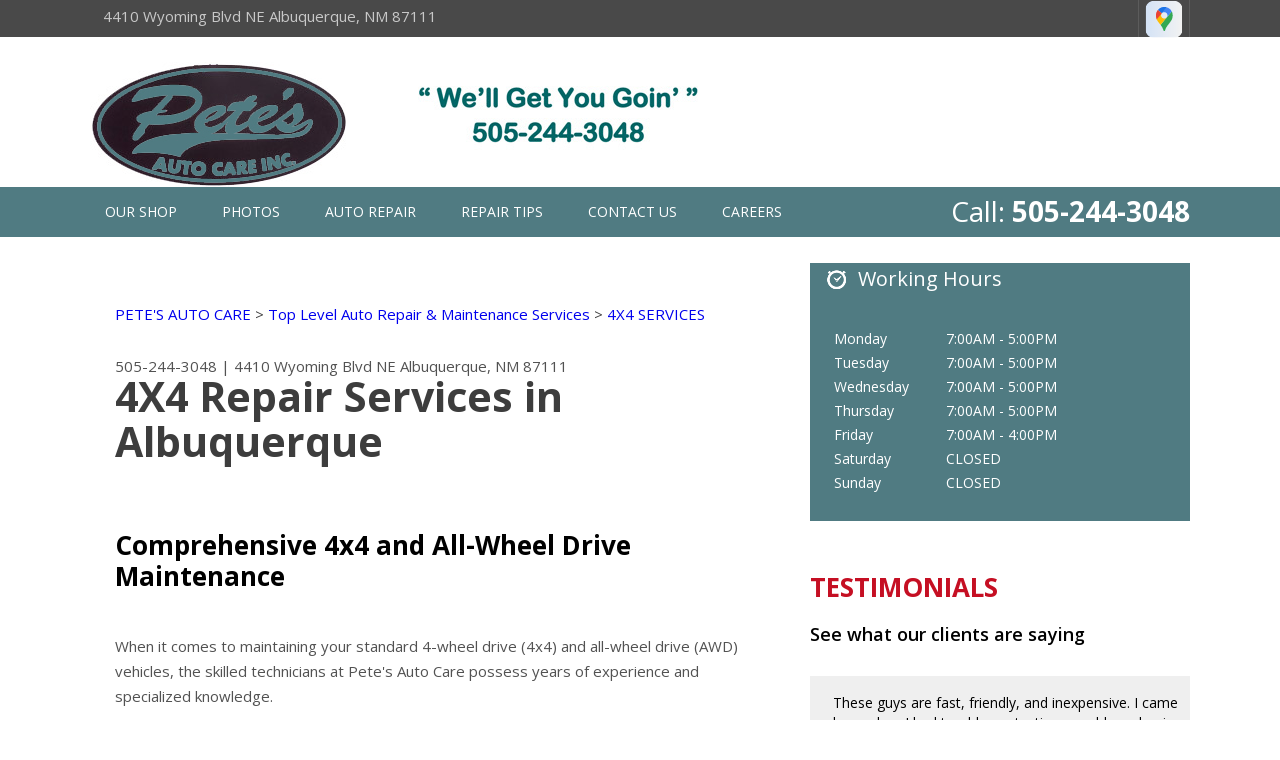

--- FILE ---
content_type: text/html; charset=UTF-8
request_url: https://www.petesautocareinc.com/Albuquerque-4x4-services.html
body_size: 36610
content:
<!DOCTYPE html>
<html lang="en" xml:lang="en">
<head>

		<title>4x4 Repair and Services | Pete's Auto Care</title>
	<meta http-equiv="Content-type" content="text/html; charset=utf-8" />
	<meta name="geo.position" content="35.1291695; -106.55015479999997"/>
	<meta name="geo.placename" content="Albuquerque, NM"/>
	<meta name="geo.region" content="US-NM" />
	<meta name="ICBM" content="35.1291695,-106.55015479999997" />
	<meta name="Description" content="Enhance off-road power with our expert 4x4 services. Trust our skilled techs in Albuquerque for reliable solutions. Schedule an appointment today!"/>
	<link rel="shortcut icon" href="images/favicon.ico" />
	<meta name="thumbnail" content="https://www.petesautocareinc.com/custom/shop_front2.JPG" />
        <meta property="og:image" content="https://www.petesautocareinc.com/custom/shop_front2.JPG" />
	<link rel="canonical" href="https://www.petesautocareinc.com/Albuquerque-4x4-services.html" />
	

		<link href='https://fonts.googleapis.com/css?family=Open+Sans:400,300italic,300,400italic,600,600italic,700,700italic' rel='stylesheet' type='text/css' />

	<link rel="stylesheet" href="css/css.css" />
	<link rel="stylesheet" href="https://cdn.repairshopwebsites.com/defaults/css/default.css" type="text/css" media="all" />
	<link rel="stylesheet" href="css/jquery.fancybox.css?v=2.1.5" type="text/css" media="screen" />
	<link rel="stylesheet" href="https://cdn.repairshopwebsites.com/defaults/css/rateit.css" type="text/css" media="screen" />
	<link rel="shortcut icon" type="image/x-icon" href="images/favicon.ico" />
		<script src="https://code.jquery.com/jquery-1.11.0.min.js" integrity="sha256-spTpc4lvj4dOkKjrGokIrHkJgNA0xMS98Pw9N7ir9oI=" crossorigin="anonymous"></script>
	<script type="text/javascript" src="js/jquery.fullscreener.min.js"></script>
	<script type="text/javascript" src="js/jquery.touchSwipe.min.js"></script>
	<script type="text/javascript" src="js/jquery.carouFredSel-6.2.1-packed.js"></script>
	<script type="text/javascript" src="js/doubletaptogo.js"></script>
	<script type="text/javascript" src="js/functions.js"></script>
	<script src="//maps.google.com/maps/api/js?sensor=true&key=AIzaSyD2gXAQ2Wh4APVQMZbal2x0E4SmTs_teNs"></script>
	<script type="text/javascript" src="js/jquery.fancybox.pack.js?v=2.1.5"></script>
	<script type="text/javascript" src="https://cdn.repairshopwebsites.com/defaults/js/jquery.rateit.js"></script>
	



<script type="application/ld+json"> { "@context" : "http://schema.org", "@type" : "AutoRepair", "name" : "Pete's Auto Care", "description" : "Pete's Auto Care | Expert Auto Repair Services in Albuquerque, NM. Call Today 505-244-3048 or drop by 4410 Wyoming Blvd NE", "url" : "https://www.petesautocareinc.com", "id" : "https://www.petesautocareinc.com/", "image" : "https://www.petesautocareinc.com/custom/logo.jpg", "priceRange" : "$", "address" : { "@type": "PostalAddress", "streetAddress": "4410 Wyoming Blvd NE", "addressLocality": "Albuquerque", "addressRegion": "NM", "postalCode": "87111", "addressCountry": "US"}, "geo" : { "@type": "GeoCoordinates", "latitude": "35.1291695", "longitude": "-106.55015479999997"}, "telephone" : "505-244-3048", "openingHours": [ "Mo 07:00-17:00", "Tu 07:00-17:00", "We 07:00-17:00", "Th 07:00-17:00", "Fr 07:00-16:00", "Sa 00:00-00:00", "Su 00:00-00:00"], "areaServed" : ["Albuquerque", "Belen", "Belen", "Tijeras", "South Valley", "Los Ranchos de Albuquerque", "North Valley", "Rio Rancho", "Corrales", "Bernalillo"], "sameAs" : ["https://maps.app.goo.gl/2RRBTYsg6NnGtp7u8"],"review": [{"@type": "Review", "url": "https://www.petesautocareinc.com/Belen-testimonials.html","author": {"@type": "Person","name": "Hunter H." },"description": "These guys are fast, friendly, and inexpensive. I came here when I had trouble contacting my old mechanic and I never looked back. They've made me a customer for life!", "inLanguage": "en"} ]} </script>

	<style type = "text/css">

.btn-large { background-color: #fc7e03; }

.nav { background-color: #507b82; }
.nav .shell > .nav-wrapper > ul > li > a { color: #FFFFFF; }
.nav .phone { color: #FFFFFF; }
.nav .phone a { color: #FFFFFF; }

.mobile_slogan_header_bar { color: #000000; }
.mobile__header__foot { color: #000000; }
.mobile-header-list-logos-alt li { border: 2px solid #000000; }
.mobile-header-list-logos-alt .ico-location, .mobile-header-list-logos-alt .ico-envelope { fill: #000000 !important; }
.mobile-header-list-logos-alt .ico-phone-head { color: #000000 !important; }
.nav-location { color: #FFFFFF; }
 
@media only screen and (max-width: 767px){
.nav .phone { background-color: #507b82 !important;  }
}

.sub a { color: #c50f23; }

.list-services h3 { background-color: #507b82; }

.widget-hours .widget-head { background: #507b82; }
.list-hours li:nth-child(2n+1) { background-color: #507b82; }
.widget-hours .widget-body { background-color: #507b82; }

.widget-testimonial .widget-head h3 { color: #c50f23; }
.widget-testimonial .widget-head h3 a { color: #c50f23; }
.widget-tips .widget-head h3 { color: #c50f23; }

.section-news .section-content-title h3 strong { color: #c50f23; }
.list-media li:nth-child(2n) { background-color: #c50f23; }

.subscribe { background-color: #507b82; }

.subscribe-btn { background-color: #507b82; }


.footer { background-color: #507b82; }

.footer-nav a { color: #FFFFFF; }
.footer-nav h3 { color: #FFFFFF; }

.footer .widget .widget-body p { color: #FFFFFF; }

.footer .widget .widget-head h3 { color: #FFFFFF; }
.list-contact li a { color: #FFFFFF; }
.payments h3 { color: #FFFFFF; }
.copyright { color: #FFFFFF; }
.copyright a { color: #FFFFFF; }





@media only screen and (max-width: 767px){
.nav .shell > .nav-wrapper > ul > li > a { color: #c50f23; }

}


	.cta a:hover { background: #FFFFFF !important; color: #07184b !important; }

</style>
		<meta name="viewport" content="width=device-width, user-scalable=no, initial-scale=1.0, maximum-scale=1.0, minimum-scale=1.0" />
	<link rel="stylesheet" href="css/responsive.css" />

<style type = "text/css">

@media only screen and (max-width: 767px){
	.nav .shell > .nav-wrapper > ul > li > a { color: #c50f23; }

}

</style>

</head>

<body>

<div class="wrapper">

	<div class="bar">
		<div class="shell">
			<div class="bar-content">
				<p>4410 Wyoming Blvd NE Albuquerque, NM 87111</p>
			</div><!-- /.bar-content -->

			<aside class="bar-aside">
				<div class="socials-secondary">
					<a href = "https://maps.app.goo.gl/2RRBTYsg6NnGtp7u8" target='new'><img src = "https://cdn.repairshopwebsites.com/defaults/images/Google.svg" alt = "Google Business Profile"  border = "0"></a>
				</div><!-- /.socials-secondary -->

				
			</aside><!-- /.bar-aside -->
		</div><!-- /.shell -->
	</div><!-- /.bar -->

	<header class="header">
	
			<div class = "mobile_slogan_header_bar">
				<p>Best Auto Repair, Albuquerque</p>
			</div> 


			<div class = "mobile_header">
				<a href="index.php" class="mobile_header_logo">
					<img src="custom/logo.jpg" alt="Pete's Auto Care">
				</a>

					
			<a href="#" class="btn-menu"></a>

			

			</div> 

			<div class="mobile__header__foot mobile-header-visible-xs-block">
				<strong>CONTACT US</strong>

				<ul class="mobile-header-list-logos-alt">
					<li>
						<a href="Albuquerque-auto-repair-shop-location.html">
							<svg class="ico-location" viewBox="0 0 17 24" id="ico-location" xmlns="http://www.w3.org/2000/svg"><path d="M16.6 5.973a7.367 7.367 0 0 0-.4-.96A8.509 8.509 0 0 0 0 7.445V8.47c0 .042.015.426.037.618.307 2.39 2.246 4.928 3.693 7.317C5.287 18.966 6.904 21.483 8.505 24c.987-1.642 1.971-3.306 2.936-4.906.263-.47.568-.939.831-1.386.175-.3.511-.6.664-.875C14.493 14.06 17 11.265 17 8.513V7.381a8.318 8.318 0 0 0-.4-1.408zm-8.145 5.141a3.016 3.016 0 0 1-2.888-2.005 2.705 2.705 0 0 1-.081-.747v-.661A2.829 2.829 0 0 1 8.55 4.97a3.064 3.064 0 0 1 3.112 3.073 3.145 3.145 0 0 1-3.209 3.071z"/>
					 		</svg>
						</a>
					</li>

					<li>
						<a href="tel:505-244-3048" class = "lmc_main">
							<svg class="ico-phone-head" viewBox="0 0 19 18" id="ico-phone-head" xmlns="http://www.w3.org/2000/svg"><path d="M18.99 14.202a.843.843 0 0 1-.282.761l-2.675 2.518a1.5 1.5 0 0 1-.473.324 2 2 0 0 1-.573.171c-.013 0-.054 0-.121.01a2.6 2.6 0 0 1-.261.01 9.3 9.3 0 0 1-3.329-.735 17.854 17.854 0 0 1-2.806-1.458 20.743 20.743 0 0 1-3.339-2.67 21.22 21.22 0 0 1-2.333-2.517A17.832 17.832 0 0 1 1.31 8.395a11.681 11.681 0 0 1-.845-1.849 9.417 9.417 0 0 1-.382-1.43 4.478 4.478 0 0 1-.081-.944c.013-.229.02-.357.02-.382a1.8 1.8 0 0 1 .181-.544 1.434 1.434 0 0 1 .342-.448L3.22.262a.909.909 0 0 1 .644-.267.774.774 0 0 1 .463.144 1.346 1.346 0 0 1 .342.353l2.152 3.87a.886.886 0 0 1 .1.668 1.174 1.174 0 0 1-.342.61l-.986.934a.317.317 0 0 0-.07.124.46.46 0 0 0-.03.144 3.348 3.348 0 0 0 .362.916 8.424 8.424 0 0 0 .744 1.116 12.744 12.744 0 0 0 1.428 1.515 13.072 13.072 0 0 0 1.609 1.363 9.213 9.213 0 0 0 1.177.714 3.174 3.174 0 0 0 .724.277l.251.048a.506.506 0 0 0 .131-.028.348.348 0 0 0 .131-.067l1.146-1.106a1.275 1.275 0 0 1 .845-.305 1.092 1.092 0 0 1 .543.115h.02l3.882 2.174a.965.965 0 0 1 .504.628z" fill="currentColor"/>
							</svg>
						</a>
					</li>

					<li>
						<a href="Albuquerque-auto-repair-shop.php">
							<svg class="ico-envelope" viewBox="0 0 1000 1000" id="ico-envelope" xmlns="http://www.w3.org/2000/svg"><path d="M610.6 466.8c-29.8 20.1-59.6 40.1-89.5 60.3-8.6 5.7-23.1 5.7-31.8 0-34.1-22.6-68.1-45-102.3-67.6L29 796.8C41.1 809.2 57.9 817 76.5 817h846.7c16.2 0 30.5-6.5 42-16.1L610.6 466.8zM19 216.5c-5.7 9.7-9 20.7-9 32.6v501.4c0 6.6 2 12.6 3.8 18.6l347-327C246.8 367 132.8 291.7 19 216.5zm971 534V249.1c0-11.6-3.1-22.5-8.6-32.3-114.9 77.4-229.7 154.8-344.6 232.4l347.7 327.6c3.5-8.1 5.5-16.9 5.5-26.3zM81.7 182.9C222.9 276 363.9 368.8 505.3 462c138.1-93.2 276.5-186 414.6-279.1H81.7z"/>
							</svg>
						</a>
					</li>
				</ul><!-- /.list-logos-alt -->
			</div><!-- /.header__foot -->
		<div class="shell">
			<ul class="list-logo">
				<li>
					<a href="index.php">
						<img src="custom/logo.jpg"  alt="Pete's Auto Care" />
						
						
					</a>
				</li>
				
				
			</ul><!-- /.list-logo -->

			
		</div><!-- /.shell -->
	</header><!-- /.header -->

	<nav class="nav">
		<div class="shell">
			<p class="phone">
				Call: 

				<strong><a href = "tel:5052443048">505-244-3048</a></strong>
			</p><!-- /.phone -->

			<div class="nav-wrapper">
				<ul><li class = " has-dd"><a href = "Albuquerque-auto-repairs.html">OUR SHOP</a><div class = "sub"><ul><li><a href = "Albuquerque-auto-repair-shop-location.html">LOCATION</a></li><li><a href = "Albuquerque-testimonials.html">REVIEWS</a></li><li><a href = "Albuquerque-customer-service.html">CUSTOMER SERVICE</a></li></ul></div></li><li class = " has-dd"><a href = "Albuquerque-slideshow.html">PHOTOS</a><div class = "sub"><ul><li><a href = "Albuquerque-slideshow.html">SLIDESHOW</a></li></ul></div></li><li class = " has-dd"><a href = "Albuquerque-auto-service-repair.html">AUTO REPAIR</a><div class = "sub"><ul><li><a href = "Albuquerque-auto-service-repair.html">REPAIR SERVICES</a></li><li><a href = "Albuquerque-new-tires.html">TIRES</a></li><li><a href = "guarantee.html">GUARANTEES</a></li></ul></div></li><li class = " has-dd"><a href = "Albuquerque-auto-repair-shop.php">REPAIR TIPS</a><div class = "sub"><ul><li><a href = "Albuquerque-auto-repair-shop.php">CONTACT US</a></li><li><a href = "Albuquerque-broken-car.html">IS MY CAR BROKEN?</a></li><li><a href = "Albuquerque-general-maintenance.html">GENERAL MAINTENANCE</a></li><li><a href = "Albuquerque-helpful-info.html">COST SAVING TIPS</a></li><li><a href = "Albuquerque-gas-price-calculator.php">TRADE IN A GAS GUZZLER</a></li><li><a href = "Albuquerque-tire-selector.php">BUY TIRES</a></li></ul></div></li><li class = " has-dd"><a href = "Albuquerque-auto-repair-shop.php">CONTACT US</a><div class = "sub"><ul><li><a href = "Albuquerque-auto-repair-shop.php">CONTACT US</a></li><li><a href = "defaults/files/DrivabilityForm.pdf" target = "new">DROP-OFF FORM</a></li><li><a href = "Albuquerque-auto-repair-shop-location.html">LOCATION</a></li><li><a href = "Albuquerque-customer-survey.php">CUSTOMER SURVEY</a></li><li><a href = "Albuquerque-ask-an-expert.php">ASK THE MECHANIC</a></li></ul></div></li><li><a href = "Albuquerque-auto-repair-careers.php">CAREERS</a></li></ul>
			</div><!-- /.nav-wrapper -->
		</div><!-- /.shell -->
	</nav><!-- /.nav -->


	<div class="main">
		<div class="shell">
			<div class="content">
				<article class="article article-secondary">
					<div class="article-head">
<h2 class = "breadcrumbs"><a href="index.php">PETE'S AUTO CARE</a> > <a href = "Albuquerque-auto-service-repair.html">Top Level Auto Repair & Maintenance Services</a> > <a href = "Albuquerque-4x4-services.html">4X4 SERVICES</a></h2>
											<div class = "article__header">
<h2 class="page_cta"><a href = "tel:5052443048">505-244-3048</a> | <a href = "https://maps.google.com/maps?q=4410 Wyoming Blvd NE Albuquerque NM, 87111" target = "new">4410 Wyoming Blvd NE</a> <a href = "Albuquerque-auto-repair-shop-location.html">Albuquerque, NM 87111</a></h2>
<h1 class = "interior-title page_title">4X4 Repair Services in Albuquerque</h1>
</div>


					</div><!-- /.article-head -->

					<div class="article-body">

						<h2>Comprehensive 4x4 and All-Wheel Drive Maintenance</h2>
<p>When it comes to maintaining your standard 4-wheel drive (4x4) and all-wheel drive (AWD) vehicles, the skilled technicians at Pete's Auto Care possess years of experience and specialized knowledge. </p>



<p>AWD systems operate as full-time 4-wheel-drive setups, where all four wheels receive torque from the engine simultaneously. These intricate systems require unique attention, and we're here to cater to their distinct needs. Below are some of the services we offer:</p>

<br>
<h3>Services We Perform</h3>

<br>

<p><b>Alignment</b><br>Proper wheel alignment is crucial for the optimal performance of your vehicle. Our experts adjust the angles of your wheels according to the manufacturer's specifications, ensuring your vehicle's suspension and steering operate correctly and tire wear is minimized.</p><p><b>Differentials</b><br>The differential is a key component in your vehicle, allowing wheels to rotate at different speeds, especially important when turning. Regular maintenance of the differential is essential for smooth operation, and our services ensure it performs effectively under all driving conditions.</p><p><b>Driveline</b><br>The driveline connects the engine to the axles and is vital for transferring power to the wheels. Any issues here can significantly impact vehicle mobility. Our comprehensive inspections and maintenance services ensure your driveline functions reliably, preventing disruptions in power transmission.</p><p><b>Hubs, Seals, Studs, & Nuts</b><br>We maintain and replace wheel hubs to ensure your vehicle's wheels are securely attached and operate smoothly. Regular checks and replacements of seals protect bearings from contaminants and prevent lubricant leaks. Additionally, we inspect and replace any damaged studs and nuts to maintain the structural integrity of your vehicle's wheels.
</p><p><b>Transfer Cases</b><br>Essential for 4x4 and AWD vehicles, transfer cases distribute power from the transmission to the front and rear axles. Whether your vehicle uses gears or a chain-driven mechanism, our services ensure efficient power transfer and maintain the reliability of your vehicle's four-wheel-drive capabilities.</p><p><b>Transmissions</b><br>Transmission health is critical for vehicle safety and efficiency. Our transmission services include preventative maintenance like fluid changes and more extensive repairs. We address common issues such as difficult shifting, slipping, and leaks to maintain your transmission in optimal condition.</p><p><b>Wheel Bearings</b><br>Wheel bearings are crucial for smooth wheel operation and are integrated into the vehicle's wheel assembly. They reduce friction and allow free rotation of the wheels, crucial for safe driving. Our services include regular checks and replacement of worn bearings to prevent noise, vibrations, and potential wheel lockup.</p>

<br><h3>Serving Albuquerque and Beyond</h3>
<p>At Pete's Auto Care, we proudly provide professional 4x4 services to drivers in Albuquerque and the surrounding areas. Whether you use your 4x4 for off-road adventures or daily driving, our expert team is here to help.</p><h2>4x4 Related FAQs</h2>

<br>

<script type="application/ld+json">
{
  "@context": "https://schema.org",
  "@type": "FAQPage",
  "mainEntity": [{
    "@type": "Question",
    "name": "Is there a difference between four-wheel drive and all-wheel drive?",
    "acceptedAnswer": {
      "@type": "Answer",
      "text": "Both all-wheel drive (AWD) and four-wheel drive (4WD) engage all four wheels, but with a twist. AWD uses three differentials (front, rear, and center) for continuous power distribution, making it ideal for everyday driving with improved traction. 4WD typically uses two differentials and can be switched between two-wheel drive and four-wheel drive modes, offering more control for off-road adventures."
    }
  },{
    "@type": "Question",
    "name": "Are 4x4 vehicles meant just for off-road driving?",
    "acceptedAnswer": {
      "@type": "Answer",
      "text": "While off-roading is their specialty, 4x4s aren't just for outdoor enthusiasts. Their enhanced grip and stability tackle slippery city streets and uneven landscapes with ease, offering peace of mind for families, outdoor enthusiasts, and anyone who values dependable performance in diverse conditions."
    }
  },{
    "@type": "Question",
    "name": "Is running a four-wheel drive expensive?",
    "acceptedAnswer": {
      "@type": "Answer",
      "text": "Four-wheel drive fuel economy and maintenance might seem daunting, but it's a nuanced picture. Frequent off-road adventures and towing will impact costs differently than city commutes. Analyze your driving habits and needs before comparing 4x4 and 2 wheel drive costs."
    }
  }]
}
</script><h3>Is there a difference between four-wheel drive and all-wheel drive?</h3>
<p>Both all-wheel drive (AWD) and four-wheel drive (4WD) engage all four wheels, but with a twist. AWD uses three differentials (front, rear, and center) for continuous power distribution, making it ideal for everyday driving with improved traction. 4WD typically uses two differentials and can be switched between two-wheel drive and four-wheel drive modes, offering more control for off-road adventures.</p>

<br><h3>Are 4x4 vehicles meant just for off-road driving?</h3>
<p>While off-roading is their specialty, 4x4s aren't just for outdoor enthusiasts. Their enhanced grip and stability tackle slippery city streets and uneven landscapes with ease, offering peace of mind for families, outdoor enthusiasts, and anyone who values dependable performance in diverse conditions.</p>

<br><h3>Is running a four-wheel drive expensive?</h3>
<p>Four-wheel drive fuel economy and maintenance might seem daunting, but it's a nuanced picture. Frequent off-road adventures and towing will impact costs differently than city commutes. Analyze your driving habits and needs before comparing 4x4 and 2 wheel drive costs.</p>

<br><div class="cta_container">
		<div class="cta" style="background: linear-gradient(#2f2f2fB3, #2f2f2fB3), url(https://cdn.repairshopwebsites.com/defaults/images/Services_CTA_4x4_Services.jpg); background-size: 100% 100%;">
		<p style="color: #FFFFFF;">To learn more about our 4x4 services, call us at <a href = "tel:5052443048">505-244-3048</a> or request a quote by clicking below:</p>
		<br>
		<a style="color: #FFFFFF; background: #c50f23;" href="Albuquerque-auto-repair-shop.php">Request Quote</a>
		</div>
		</div>
		<br>
		<br><script type="application/ld+json">
{
  "@context": "https://schema.org",
  "@type": "BreadcrumbList",
  "itemListElement": [
    {
      "@type": "ListItem",
      "position": 1,
      "name": "Home",
      "item": "https://https://www.petesautocareinc.com/"
    },
    {
      "@type": "ListItem",
      "position": 2,
      "name": "{{PageCategory}}",
      "item": "https://https://www.petesautocareinc.com/{{PageCategorySlug}}/"
    },
    {
      "@type": "ListItem",
      "position": 3,
      "name": "{{CurrentPage}}"
    }
  ]
}
</script>
                                                
                                                <p>Discover More About 4x4 Repair Services At Pete's Auto Care in Albuquerque<br><br><a href="Albuquerque-alignment-services.html" > Alignment Services  </a><br><a href="Albuquerque-auto-maintenance.html" > Car & Truck Care Services  </a><br><a href="Albuquerque-transmission-repair.html" > Transmission Repair Services
  </a></p>
					</div><!-- /.article-body -->

				</article><!-- /.article -->
			</div><!-- /.content -->

			<div class="sidebar">
				<ul class="widgets">

<li class="widget widget-hours">
							<div class="widget-head">
								<h3>
									<i class="ico-clock"></i>
		
									Working Hours
								</h3>
							</div><!-- /.widget-head -->
		
							<div class="widget-body">
																												<ul class="list-hours">
									<li>
										<h3>Monday</h3>
										
										<p>7:00AM - 5:00PM</p>
									</li>
									
									<li>
										<h3>Tuesday</h3>
										
										<p>7:00AM - 5:00PM</p>
									</li>
									
									<li>
										<h3>Wednesday</h3>
										
										<p>7:00AM - 5:00PM</p>
									</li>
									
									<li>
										<h3>Thursday</h3>
										
										<p>7:00AM - 5:00PM</p>
									</li>
									
									<li>
										<h3>Friday</h3>
										
										<p>7:00AM - 4:00PM</p>
									</li>
									
									<li>
										<h3>Saturday</h3>
										
										<p>Closed</p>
									</li>
									
									<li>
										<h3>Sunday</h3>
										
										<p>Closed</p>
									</li>

									<li>


									</li>
								</ul>
							</div><!-- /.widget-body -->
						</li><!-- /.widget -->

<li class = "space">

</li>

<li class="widget widget-testimonial">
						<div class="widget-head">
							<h3><a href = "Albuquerque-testimonials.html">Testimonials</a></h3>

							<h4><a href = "Albuquerque-testimonials.html">See what our clients are saying</a></h4>
						</div><!-- /.widget-head -->

						<div class="widget-body">
							<div class="slider-testimonials">
								<div class="slider-clip">
									<ul class="slides">
										<li class="slide">
										<div class="testimonial">
											
		<div itemscope itemtype="https://schema.org/Review"><div itemprop="itemReviewed" itemscope itemtype="https://schema.org/AutoRepair">

<img itemprop="image" class = "hidden-image" src="custom/logo.jpg" alt="reviewicon"/><meta itemprop="name" content="Pete's Auto Care"><meta itemprop="priceRange" content="$"><meta itemprop="telephone" content="505-244-3048"></div>
									<div class = "testimonial-body" itemprop="reviewBody">These guys are fast, friendly, and inexpensive. I came here when I had trouble contacting my old mechanic and I never looked back. They've made me a customer for life!</div>

<h5><span itemprop="author">Hunter H.</span><meta itemprop="datePublished" content="null"></span></h5>


</div>

										</div><!-- /.testimonial -->
									</li><!-- /.slide --><li class="slide">
										<div class="testimonial">
											
		<div itemscope itemtype="https://schema.org/Review"><div itemprop="itemReviewed" itemscope itemtype="https://schema.org/AutoRepair">

<img itemprop="image" class = "hidden-image" src="custom/logo.jpg" alt="reviewicon"/><meta itemprop="name" content="Pete's Auto Care"><meta itemprop="priceRange" content="$"><meta itemprop="telephone" content="505-244-3048"></div>
									<div class = "testimonial-body" itemprop="reviewBody">Great Service , Honest, Good Pricing , and Very Personable . No one likes to go to the the dentist or have to bring there car in for service but we all
seem to enjoy having both and when we find a mechanic like Pete's.
 
It's very satisfying knowing the job was done right.</div>

<h5><span itemprop="author">Frank P.</span><meta itemprop="datePublished" content="null"></span></h5>


</div>

										</div><!-- /.testimonial -->
									</li><!-- /.slide --><li class="slide">
										<div class="testimonial">
											
		<div itemscope itemtype="https://schema.org/Review"><div itemprop="itemReviewed" itemscope itemtype="https://schema.org/AutoRepair">

<img itemprop="image" class = "hidden-image" src="custom/logo.jpg" alt="reviewicon"/><meta itemprop="name" content="Pete's Auto Care"><meta itemprop="priceRange" content="$"><meta itemprop="telephone" content="505-244-3048"></div>
									<div class = "testimonial-body" itemprop="reviewBody">I have been taking  my car to Pete's Auto Care for years and get excellent  car repairs and service - reasonable prices.</div>

<h5><span itemprop="author">Marianne L.</span><meta itemprop="datePublished" content="null"></span></h5>


</div>

										</div><!-- /.testimonial -->
									</li><!-- /.slide --><li class="slide">
										<div class="testimonial">
											
		<div itemscope itemtype="https://schema.org/Review"><div itemprop="itemReviewed" itemscope itemtype="https://schema.org/AutoRepair">

<img itemprop="image" class = "hidden-image" src="custom/logo.jpg" alt="reviewicon"/><meta itemprop="name" content="Pete's Auto Care"><meta itemprop="priceRange" content="$"><meta itemprop="telephone" content="505-244-3048"></div>
									<div class = "testimonial-body" itemprop="reviewBody">They have always done a great job.  They seem to like working on cars and dealing with people.</div>

<h5><span itemprop="author">James H.</span><meta itemprop="datePublished" content="null"></span></h5>


</div>

										</div><!-- /.testimonial -->
									</li><!-- /.slide --><li class="slide">
										<div class="testimonial">
											
		<div itemscope itemtype="https://schema.org/Review"><div itemprop="itemReviewed" itemscope itemtype="https://schema.org/AutoRepair">

<img itemprop="image" class = "hidden-image" src="custom/logo.jpg" alt="reviewicon"/><meta itemprop="name" content="Pete's Auto Care"><meta itemprop="priceRange" content="$"><meta itemprop="telephone" content="505-244-3048"></div>
									<div class = "testimonial-body" itemprop="reviewBody">Friendly, honest. I will go back for sure!</div>

<h5><span itemprop="author">Crystal Z.</span><meta itemprop="datePublished" content="null"></span></h5>


</div>

										</div><!-- /.testimonial -->
									</li><!-- /.slide --><li class="slide">
										<div class="testimonial">
											
		<div itemscope itemtype="https://schema.org/Review"><div itemprop="itemReviewed" itemscope itemtype="https://schema.org/AutoRepair">

<img itemprop="image" class = "hidden-image" src="custom/logo.jpg" alt="reviewicon"/><meta itemprop="name" content="Pete's Auto Care"><meta itemprop="priceRange" content="$"><meta itemprop="telephone" content="505-244-3048"></div>
									<div class = "testimonial-body" itemprop="reviewBody">We are from Eastern Nebraska and our van started having issues coming into Albuquerque, so we really needed a shop that wouldn't take advantage of our situation. We found Pete's and are very grateful for the work completed. They got us up and running with no concerns of our van breaking down on us again. They could have taken advantage, but they were honest and the price for the work they did was more than reasonable. They did all of this inside 2 days from contacting them. Thank you to everybody at Pete's!!</div>

<h5><span itemprop="author">Jennifer A.</span><meta itemprop="datePublished" content="null"></span></h5>


</div>

										</div><!-- /.testimonial -->
									</li><!-- /.slide -->
									</ul><!-- /.slides -->
								</div><!-- /.slider-clip -->
								
								<div class="slider-actions">
									<a href="#" class="slider-prev">Previous Slide</a>
									
									<a href="#" class="slider-next">Next Slide</a>
								</div><!-- /.slider-actions -->
							</div><!-- /.slider-testimonials -->
						</div><!-- /.widget-body -->
					</li><!-- /.widget -->


				</ul><!-- /.widgets -->
			</div><!-- /.sidebar -->


		</div><!-- /.shell -->
	</div><!-- /.main -->

	<div class="section section-partners">
		<div class="shell">
			<div class="section-head">
				<h2>Associations</h2>
			</div><!-- /.section-head -->

			<div class="section-body">
				<div class="slider-logos">
					<div class="slider-clip">
						<ul class="slides">
							<li><a href = "https://www.acdelco.com" target='new'><img src = "https://cdn.repairshopwebsites.com/defaults/images/acdelco_sm.png" alt = "ACDelco"  border = "0"></a></li><li><a href = "https://www.ase.com/" target='new'><img src = "https://cdn.repairshopwebsites.com/defaults/images/ase_sm.png" alt = "ASE (Automotive Service Excellence)" border = "0"></a></li><li><a href = "https://www.jasperengines.com/" target='new'><img src = "https://cdn.repairshopwebsites.com/defaults/images/jasper_warranty_sm.png" alt = "Jasper" border = "0"></a></li><li><a href = "http://www.partsplus.com" target='new'><img src = "https://cdn.repairshopwebsites.com/defaults/images/PARTSPLUS.png" alt = "Parts Plus" border = "0"></a></li><li><a href = "http://www.napaonline.com" target='new'><img src = "custom/NAPA_Auto_Parts.gif" alt = "NAPA Auto Parts" border = "0"></a></li><li><a href = "https://www.atdonline.com/login" target='new'><img src = "custom/atd_logo.gif" alt = "American Tire Distributors" border = "0"></a></li><li><a href = "https://duggerservices.com/" target='new'><img src = "custom/Duggers_sm.png" alt = "Duggers" border = "0"></a></li><li><img src = "custom/interstate_batteries_sm.png" alt = "interstate" border = "0"></li><li><a href = "https://www.enterprise.com/en/home.html" target='new'><img src = "custom/enterprise_sm.png" alt = "enterprise" border = "0"></a></li><li><a href = "https://www.mopar.com/en-us.html" ><img src = "custom/mopar_sm.png" alt = "mopar" border = "0"></a></li><li><a href = "http://www.motorcraft.com/" ><img src = "custom/motorcraft_sm.png" alt = "motorcraft" border = "0"></a></li><li><a href = "https://www.rtdtires.com/" ><img src = "custom/roadrunner_tire.gif" alt = "RoadRunner Tire" border = "0"></a></li><li><a href = "https://www.uhaul.com/Locations/Truck-Rentals-near-Albuquerque-NM-87111/039616/" target='new'><img src = "custom/uhaul_sm.png" alt = "uhaul" border = "0"></a></li><li><a href="http://www.carcare.org/" target="new"><img src = "images/logo-carAware.gif" alt = "Car Care Aware" border = "0"></a></li>
						</ul><!-- /.slides -->
					</div><!-- /.slider-clip -->
					
					<div class="slider-actions">
						<a href="#" class="slider-prev">Previous Slide</a>
						
						<a href="#" class="slider-next">Next Slide</a>
					</div><!-- /.slider-actions -->
				</div><!-- /.slider-logos -->
			</div><!-- /.section-body -->
		</div><!-- /.shell -->
	</div><!-- /.section section-partners -->

		<div class="footer-call-btn-overlay">
			<a href="tel:505-244-3048" class="btn__content lmc_main">
				<strong>TAP TO CALL NOW</strong>

				<span class = "lmc_main">505-244-3048</span>
			</a>

			<a href="#" class="btn__close">X</a>
		</div>
	<footer class="footer">
		

		<div class="footer-body">
			<div class="shell">
				<nav class="footer-nav">
					<ul>
						<li>

							<ul>
								<li><a href = "Albuquerque-auto-repairs.html">OUR SHOP</a></li><li><a href = "Albuquerque-slideshow.html">PHOTOS</a></li><li><a href = "Albuquerque-auto-service-repair.html">AUTO REPAIR</a></li><li><a href = "Albuquerque-auto-repair-shop.php">REPAIR TIPS</a></li><li><a href = "Albuquerque-auto-repair-shop.php">CONTACT US</a></li><li><a href = "Albuquerque-auto-repair-careers.php">CAREERS</a></li><li><a href="privacy-policy.html">PRIVACY POLICY</a></li><li><a href="site-map.html">MORE</a></li>
							</ul>
						</li>
						<li>
							<h3>Services</h3>

									<ul class="left" ><li><a href = "Albuquerque-4x4-services.html">4x4 Services</a></li><li><a href = "AC-repair-Albuquerque.html">AC Repair</a></li><li><a href = "Albuquerque-alignment-services.html">Alignment</a></li><li><a href = "Albuquerque-asian-vehicles.html">Asian Vehicle Repair</a></li><li><a href = "Albuquerque-auto-brakes.html">Brakes</a></li><li><a href = "Albuquerque-auto-maintenance.html">Car & Truck Care</a></li><li><a href = "Albuquerque-domestic-auto-repair.html">Domestic Cars & Trucks</a></li><li><a href = "Albuquerque-auto-electrical-repair.html">Electrical Services</a></li><li><a href = "Albuquerque-auto-electronics.html">Electronic Services</a></li><li><a href = "Albuquerque-engine-overhaul-replacement.html">Engine & Transmission</a></li></ul><ul class = "right"><li><a href = "Albuquerque-engine-maintenance.html">Engine Maintenance</a></li><li><a href = "Albuquerque-auto-repair-services.html">General Services</a></li><li><a href = "Albuquerque-auto-ac-repair.html">Heating and Cooling Services</a></li><li><a href = "Albuquerque-inspections-emissions.html">Inspections and Emissions</a></li><li><a href = "Albuquerque-auto-services.html">Miscellaneous  Services</a></li><li><a href = "Albuquerque-quick-lube-services.html">Quick Lube Services</a></li><li><a href = "Albuquerque-new-tires.html">Tires</a></li><li><a href = "Albuquerque-towing-services.html">Towing</a></li><li><a href = "Albuquerque-transmission-repair.html">Transmission Services</a></li><li><a href = "Albuquerque-undercar-services.html">Undercar Services</a></li></ul>
						</li>
					</ul>
				</nav><!-- /.footer-nav -->

				<div class="widget widget-widget-content j-height">
					<div class="widget-head">
						<h3>Contact</h3>
					</div><!-- /.widget-head -->

					<div class="widget-body">
						<ul class="list-contact">
							<li>
								<i class="ico-pin"></i>

								<p>
									4410 Wyoming Blvd NE
									
									<br />

									Albuquerque, NM 87111
								</p>
							</li>
							
							<li>
								<i class="ico-phone"></i>

								<p>
									<strong><a href = "tel:5052443048">505-244-3048</a></strong>
								</p>
							</li>
							
							<li>
								<i class="ico-mail"></i>

								<p>
									<a href="Albuquerque-auto-repair-shop.php">Send us an email</a>
								</p>
							</li>
						</ul><!-- /.list-contact -->
					</div><!-- /.widget-body -->
				</div><!-- /.widget -->

				<div class="widget widget-socials j-height">
					<div class="widget-head">
						<h3>We accept</h3>
					</div><!-- /.widget-head -->

					<div class="widget-body">
						

						<div class="payments">
							

							<ul class="list-payments">
								<li><img src="https://cdn.repairshopwebsites.com/defaults/images/pay_cash.png" alt = "Cash"></li><li><img src="https://cdn.repairshopwebsites.com/defaults/images/pay_debit_atm.png" alt = "Debit / ATM"></li><li><img src="https://cdn.repairshopwebsites.com/defaults/images/pay_MC.png" alt = "Master Card"></li><li><img src="https://cdn.repairshopwebsites.com/defaults/images/pay_visa.png" alt = "Visa"></li>
							</ul><!-- /.list-payments -->
						</div><!-- /.payments -->
					</div><!-- /.widget-body -->
				</div><!-- /.widget -->
			</div><!-- /.shell -->
		</div><!-- /.footer-body -->

		<div class="copyright">
			<div class="shell">
				<p class="footer-serving-areas">
				<br><br>Serving: <a href = "index.php">Albuquerque</a>, <a href = "Belen.html">Belen</a>, <a href = "Tijeras.html">Tijeras</a>, <a href = "South-Valley.html">South Valley</a>, <a href = "Los-Ranchos-de-Albuquerque.html">Los Ranchos de Albuquerque</a>, <a href = "North-Valley.html">North Valley</a>, <a href = "Rio-Rancho.html">Rio Rancho</a>, <a href = "Corrales.html">Corrales</a>, <a href = "Bernalillo.html">Bernalillo</a>
				</p>

				<p>Copyright &copy; <script type="text/javascript">var today=new Date(); document.write(today.getFullYear());</script> <a href="http://www.repairshopwebsites.com" target=new>Repair Shop Websites</a>. All Rights Reserved.</p>
			</div><!-- /.shell -->
		</div><!-- /.copyright -->
	</footer><!-- /.footer -->

</div><!-- /.wrapper -->
</body>
</html>

--- FILE ---
content_type: text/css
request_url: https://www.petesautocareinc.com/css/css.css
body_size: 27936
content:
/* ================================================================ *\
	#Reset
\* ================================================================ */

* { padding: 0; margin: 0; outline: 0; box-sizing: border-box; }

/* ================================================================ *\
	#Base
\* ================================================================ */

article,
aside,
figcaption,
figure,
footer,
header,
main,
nav,
section { display: block; }

html,
body { height: 100%; }

html { overflow-y: scroll; -webkit-text-size-adjust: 100%; -ms-text-size-adjust: 100%; }
body { background: #fff; font-family: 'open sans', Arial, sans-serif; font-size: 15px; line-height: 25px; color: #525252; -webkit-font-smoothing:antialiased;} 

a { text-decoration: none; 
	-webkit-transition: opacity 0.3s, color 0.3s, background-color 0.3s; 
	     -o-transition: opacity 0.3s, color 0.3s, background-color 0.3s; 
	        transition: opacity 0.3s, color 0.3s, background-color 0.3s; 
}
a:hover { text-decoration: underline; }

img { border: 0; vertical-align: middle; }
strong { font-weight: bold; }
small { font-size: 80%; }

button,
input,
select,
textarea { font-family: inherit; font-size: inherit; color: inherit; -webkit-font-smoothing:antialiased; }

button,
input[type="button"],
input[type="reset"],
input[type="submit"] { cursor: pointer; }

button::-moz-focus-inner,
input::-moz-focus-inner { padding: 0; border: 0; }

button { overflow: visible; }
textarea { overflow: auto; resize: none; }

table { border-collapse: collapse; border-spacing: 0; }
th,
td { padding: 0; }

ul,
ol { list-style-type: none; }

h2	{ font-size: 41px; line-height: 42px; color: #000000; }

/* ================================================================ *\
	#Helpers
\* ================================================================ */

.alignleft { float: left; }
.alignright { float: right; }
.hidden { display: none; visibility: hidden; }

.shell { width: 1100px; margin: auto; }

.main .shell:after,
.nav:after,
.section-news .shell:after,
.section-services:after,
.header:after,
.bar:after { width: 100%; content: ''; font-size: 0; line-height: 0; text-indent: -4000px; clear: both; display: block; }


.slider .slide { overflow: hidden; background-position: center center; background-repeat: no-repeat; background-size: 
cover; }
.fsr-container { overflow: hidden; background-position: center center; background-repeat: no-repeat; background-size: cover; }
.fsr-element { position: absolute; }
.fsr-hidden { display: none; }

/* ================================================================ *\
	#bar
\* ================================================================ */

.bar { background-color: #494949; }

.bar-content { float: left; font-weight: 400; color: #c8c8c8; padding: 4px 0 0 13px; }

.bar-aside { float: right; }

.socials-secondary { float: left; border-right: 1px solid #5c5c5c; }
.socials-secondary li { float: left; }
.socials-secondary a { float: left; display: block; border-left: 1px solid #5c5c5c; padding-left:5px; padding-right: 5px; 
height: 37px; 
background-position: center center; background-repeat: no-repeat; font-size: 0; line-height: 0; }
.socials-secondary a:hover { opacity: 0.7; }

.nav-lang { float: left; padding: 4px 0 0 9px; }
.nav-lang li { float: left; padding-left: 10px; }
.nav-lang a { font-size: 14px; color: #fff; }
.nav-lang .current a { color: #ffffff; }

/* ================================================================ *\
	#header
\* ================================================================ */


.list-logo { float: left; padding: 25px 0 0 0; }
.list-logo li { float: left; font-weight: 300; font-size: 24px; color: #8b8b8b; font-style: italic; }
.list-logo li + li { border-left: 1px solid #cccccc; margin-left: 29px; padding: 8px 0 10px 29px; }
.list-logo img { float: left; }
.list-logo h2 { font-weight: 300; font-style: italic; font-size: 35px; float: left; position: relative; top: -3px; margin-left: 10px; }

.header-actions { float: right; padding-top: 24px; }
.btn-large { background-color: #fc7e03; border-radius: 3px; font-weight: bold; color: #fff; display: inline-block; padding: 9px 11px 11px 18px; }
.ico-circle-arrow { font-size: 0; line-height: 0; background: url(../images/ico-circle-arrow.png) no-repeat 0 0; width: 29px; height: 29px; display: inline-block; margin-left: 7px; margin-top: -10px; position: relative; top: 9px; }

/* ================================================================ *\
	#nav
\* ================================================================ */

.nav { background-color: #c50f23; }
.nav .shell > .nav-wrapper > ul { float: left; }
.nav .shell > .nav-wrapper > ul > li { float: left; margin: 0 8px; position: relative; }
.nav .shell > .nav-wrapper > ul > li:first-child { margin-left: 0; }
.nav .shell > .nav-wrapper > ul > li > a { display: block; font-size: 14px; text-transform: uppercase; color: #fff; padding: 12px 14px 9px 15px; border-bottom: 4px solid transparent; }
.nav .shell > .nav-wrapper > ul > .current > a,
.nav .shell > .nav-wrapper > ul > li:hover > a,
.nav .shell > .nav-wrapper > ul > li > a:hover { border-bottom: 4px solid #cccccc; text-decoration: none; }

.nav .phone { float: right; font-size: 28px; line-height: 30px; color: #fff; padding: 9px 0 0 0; }
.nav .shell > .nav-wrapper > ul > li:hover .sub { display: block; }
.sub { position: absolute; top: 100%; left: 0; width: 250px; background-color: #fff; z-index: 1999; display: none; }
.sub li { padding: 5px 0; }
.sub a { color: #c50f23; display: block; padding: 0 20px;  }

/* ================================================================ *\
	#sections
\* ================================================================ */

.section-wrapper { padding: 12px 0; margin-bottom: 147px; 
	background: #757575; /* Old browsers */
	background: -moz-linear-gradient(top,  #757575 0%, #7e7e7e 6%, #7f7f7f 14%, #7c7c7c 19%, #737373 23%, #555555 32%, #4e4e4e 36%, #4a4a4a 41%, #494949 100%); /* FF3.6+ */
	background: -webkit-gradient(linear, left top, left bottom, color-stop(0%,#757575), color-stop(6%,#7e7e7e), color-stop(14%,#7f7f7f), color-stop(19%,#7c7c7c), color-stop(23%,#737373), color-stop(32%,#555555), color-stop(36%,#4e4e4e), color-stop(41%,#4a4a4a), color-stop(100%,#494949)); /* Chrome,Safari4+ */
	background: -webkit-linear-gradient(top,  #757575 0%,#7e7e7e 6%,#7f7f7f 14%,#7c7c7c 19%,#737373 23%,#555555 32%,#4e4e4e 36%,#4a4a4a 41%,#494949 100%); /* Chrome10+,Safari5.1+ */
	background: -o-linear-gradient(top,  #757575 0%,#7e7e7e 6%,#7f7f7f 14%,#7c7c7c 19%,#737373 23%,#555555 32%,#4e4e4e 36%,#4a4a4a 41%,#494949 100%); /* Opera 11.10+ */
	background: -ms-linear-gradient(top,  #757575 0%,#7e7e7e 6%,#7f7f7f 14%,#7c7c7c 19%,#737373 23%,#555555 32%,#4e4e4e 36%,#4a4a4a 41%,#494949 100%); /* IE10+ */
	background: linear-gradient(to bottom,  #757575 0%,#7e7e7e 6%,#7f7f7f 14%,#7c7c7c 19%,#737373 23%,#555555 32%,#4e4e4e 36%,#4a4a4a 41%,#494949 100%); /* W3C */
	filter: progid:DXImageTransform.Microsoft.gradient( startColorstr='#757575', endColorstr='#494949',GradientType=0 ); /* IE6-8 */
}

/* ================================================================ *\
	#slider
\* ================================================================ */

.slider .shell { position: relative; }
.slider .slide { padding: 14px 12px 17px 12px; position: relative; float: left; }
.slider .slide-content { position: absolute; bottom: 0; left: 0; background: rgba(0,0,0,0.5); border-left: 9px solid #ffffff; width: 100%; padding: 13px 430px 15px 24px; }
.slider .slide-content h1 { font-size: 25px; line-height: 27px; color: #fff; padding-bottom: 3px; }
.slider .slide-content h2 { font-size: 25px; line-height: 27px; color: #fff; padding-bottom: 3px; }
.slider .slide-content p { font-weight: 600; font-size: 15px; line-height: 17px; color: #fff; }
.slider .slide-content a:hover { text-decoration: none; }

.slider .widgets { width: 322px; margin-left: auto; position: relative; z-index: 99; opacity: 0; }
.slider-clip { position: relative; }
.slider-clip > .widgets { position: absolute; top: 14px; right: 12px; z-index: 999; opacity: 1; }

.widget-hours { margin-bottom: 6px; }
.widget-hours .widget-head { padding: 4px 0 7px 17px; 
	background: #851615; /* Old browsers */
	background: -moz-linear-gradient(top,  #851615 0%, #871816 9%, #851614 26%, #871817 37%, #861715 54%, #881917 100%); /* FF3.6+ */
	background: -webkit-gradient(linear, left top, left bottom, color-stop(0%,#851615), color-stop(9%,#871816), color-stop(26%,#851614), color-stop(37%,#871817), color-stop(54%,#861715), color-stop(100%,#881917)); /* Chrome,Safari4+ */
	background: -webkit-linear-gradient(top,  #851615 0%,#871816 9%,#851614 26%,#871817 37%,#861715 54%,#881917 100%); /* Chrome10+,Safari5.1+ */
	background: -o-linear-gradient(top,  #851615 0%,#871816 9%,#851614 26%,#871817 37%,#861715 54%,#881917 100%); /* Opera 11.10+ */
	background: -ms-linear-gradient(top,  #851615 0%,#871816 9%,#851614 26%,#871817 37%,#861715 54%,#881917 100%); /* IE10+ */
	background: linear-gradient(to bottom,  #851615 0%,#871816 9%,#851614 26%,#871817 37%,#861715 54%,#881917 100%); /* W3C */
	filter: progid:DXImageTransform.Microsoft.gradient( startColorstr='#851615', endColorstr='#881917',GradientType=0 ); /* IE6-8 */
}

#hours { width:235px; margin:0 auto; padding:0px 0px 05px 0px; display:inline; }
#days_col { width:125px; float:left; margin:0px 0 0px 10px;}
#hours_col { width:130px; margin:0px 0 0px 130px; }
.otherHours {  padding-bottom:0px; margin-bottom:0px; padding-top:8px; text-align:center;}



.widget-hours .widget-head h3 { font-size: 20px; font-weight: normal; color: #fff; } 
.ico-clock { background: url(../images/ico-clock.png) no-repeat 0 0; width: 19px; height: 19px; display: inline-block; position: relative; top: 3px; margin-right: 7px; } 

.widget-hours .widget-body { background-color: #c62133; padding: 13px 11px 19px 11px; }

.list-hours {}
.list-hours li { overflow: hidden; padding: 2px 0 4px 13px; }
.list-hours li h3 { float: left; width: 112px; font-size: 14px; font-weight: normal; color: #fff; line-height: 18px; margin-bottom: 0px; }
.list-hours li p { float: left; color: #fff; font-size: 14px; text-transform: uppercase; line-height: 18px; }
.list-hours li:nth-child(odd) { background-color: #af1e2d; }
 

#days_col p:first-child::nth-line(-n+2) { color: #ffffff; }

#days_col p:first-child::nth-child(-n+1) { background-color: #af1e2d; }

.widget-locations { }
.widget-locations .widget-head { padding: 4px 0 7px 24px; 
	background: #851615; /* Old browsers */
	background: -moz-linear-gradient(top,  #851615 0%, #871816 9%, #851614 26%, #871817 37%, #861715 54%, #881917 100%); /* FF3.6+ */
	background: -webkit-gradient(linear, left top, left bottom, color-stop(0%,#851615), color-stop(9%,#871816), color-stop(26%,#851614), color-stop(37%,#871817), color-stop(54%,#861715), color-stop(100%,#881917)); /* Chrome,Safari4+ */
	background: -webkit-linear-gradient(top,  #851615 0%,#871816 9%,#851614 26%,#871817 37%,#861715 54%,#881917 100%); /* Chrome10+,Safari5.1+ */
	background: -o-linear-gradient(top,  #851615 0%,#871816 9%,#851614 26%,#871817 37%,#861715 54%,#881917 100%); /* Opera 11.10+ */
	background: -ms-linear-gradient(top,  #851615 0%,#871816 9%,#851614 26%,#871817 37%,#861715 54%,#881917 100%); /* IE10+ */
	background: linear-gradient(to bottom,  #851615 0%,#871816 9%,#851614 26%,#871817 37%,#861715 54%,#881917 100%); /* W3C */
	filter: progid:DXImageTransform.Microsoft.gradient( startColorstr='#851615', endColorstr='#881917',GradientType=0 ); /* IE6-8 */
}
.widget-locations .widget-head h3 { font-size: 20px; font-weight: normal; color: #fff; } 
.widget-locations .widget-head .ico-arrow-bottom { background: url(../images/ico-arrow-bottom.png) no-repeat 0 0; width: 12px; height: 10px; float: right; margin: 9px 20px 0 0; } 

.widget-locations .widget-body {  }
.widget-locations .widget-entry { background-color: #c7c4bb; font-size: 13px; line-height: 16px; color: #000000; padding: 10px 0 8px 15px; }
.widget-map iframe { width: 100%; height: 110px; display: block; }

.slider .slider-paging { position: absolute; bottom: 18px; right: 360px; font-size: 0; line-height: 0; z-index: 999; }

.slider .slider-paging a { width: 14px; height: 14px; border: 2px solid #ffffff; display: inline-block; border-radius: 50%; margin: 0 3px; }
.slider .slider-paging .selected { background-color: #ffffff; }

/* ================================================================ *\
	#section-services
\* ================================================================ */

.section-services { padding: 33px 0 0 0; }
.section-services .list-services { margin-bottom: -58px; }

.list-services { overflow: hidden; margin-left: -5px; }
.list-services li { float: left; width: 337px; margin-left: 24px; padding-bottom: 12px; }
.list-services img { width: 100%; height: auto; display: block; }
.list-services a { display: block; }
.list-services a:hover { opacity: 0.7; }
.list-services h3 { background-color: #b31022; color: #fff; font-size: 21px; line-height: 24px; padding: 6px 0 6px 16px; text-transform: uppercase; }

/* ================================================================ *\
	#main
\* ================================================================ */

.main .content { padding: 0 0 50px 25px; }

/* ================================================================ *\
	#content
\* ================================================================ */

.content { width: 650px; float: left; }

.article .article-head { padding-bottom: 26px; }
.article .article-head h3 { font-size: 18px; line-height: 19px; color: #000000; font-weight: 600; letter-spacing: -1px; }
.article .article-body .alignleft { margin: 6px 33px 13px 0; }
.article .article-body p { padding-bottom: 19px; padding-top: 20px; }
.article .article-body h1 { /*font-size: 22px;*/ }

.article .article-body ol { list-style-type: decimal; list-style-position: inside; }
.article .article-body ul { list-style-type: disc; list-style-position: inside; }



.fancy-wrapper p { padding-bottom: 19px; padding-top: 20px; }
.fancy-wrapper ol { list-style-type: decimal; list-style-position: inside; }
.fancy-wrapper ul { list-style-type: disc; list-style-position: inside; }

.btn { display: inline-block; font-weight: 600; background-color: #c50f23; color: #fff; text-transform: uppercase; font-weight: 600; font-size: 17px; padding: 6px 18px 10px 18px; }
.btn:hover { background-color: #000; text-decoration: none; }

/* ================================================================ *\
	#sidebar
\* ================================================================ */

.sidebar { width: 380px; float: right; }

/* .slider-testimonials { height: 200px; } */

.slider-testimonials .slide { float: left; }

.widget-testimonial { position: relative; margin-bottom: 34px; }
.widget-testimonial .widget-head { padding-bottom: 16px; }
.widget-testimonial .widget-head h3 { font-size: 26px; font-weight: bold; text-transform: uppercase; color: #c50f23; line-height: 30px; }
.widget-testimonial .widget-head h4 { font-size: 18px; font-weight: 600; color: #000; line-height: 22px; }
.widget-testimonial .widget-head h4 a { font-size: 18px; font-weight: 600; color: #000; line-height: 22px; }

.widget-testimonial .widget-body {  }

.testimonial { padding-bottom: 18px;  }
.testimonial p { background-color: #efefef; font-size: 14px; line-height: 20px; color: #000; padding: 17px 10px 19px 23px; position: relative; }
.testimonial p:after { background: url(../images/test-arr.png) no-repeat 0 0; width: 36px; height: 23px; top: 100%; position: absolute; content: ''; left: 15px; }

.testimonial .testimonial-body { background-color: #efefef; font-size: 14px; line-height: 20px; color: #000; padding: 17px 10px 19px 23px; position: relative; }
.testimonial .testimonial-body:after { background: url(../images/test-arr.png) no-repeat 0 0; width: 36px; height: 23px; top: 100%; position: absolute; content: ''; left: 15px; }
.testimonial h5 { font-size: 14px; line-height: 16px; color: #343434; font-weight: 600; padding: 10px 0 0 68px; }

.slider-testimonials .slider-actions { position: absolute; bottom: 4px; right: 0; z-index: 9999; } 
.slider-testimonials .slider-actions a { float: left; width: 32px; height: 29px; margin-left: 4px; font-size: 0; line-height: 0; text-indent: -4000px; }
.slider-testimonials .slider-actions .slider-prev { background-image: url(../images/prev.png); }
.slider-testimonials .slider-actions .slider-next { background-image: url(../images/next.png); }

.slider-testimonials .slider-actions .slider-prev:hover { background-image: url(../images/prev-act.png); }
.slider-testimonials .slider-actions .slider-next:hover { background-image: url(../images/next-act.png); }

.widget-tips .widget-head { padding-bottom: 14px; }
.widget-tips .widget-head h3 { font-size: 26px; font-weight: bold; text-transform: uppercase; color: #c50f23; line-height: 30px; position: relative; }

.widget-tips .widget-body { padding-bottom: 21px; }

.list-checks {}
.list-checks li {  padding: 0 0 23px 24px; font-size: 14px; line-height: 20px; color: #000; }

.btn-repair { background-color: #c50f23; padding: 9px 0 13px 73px; text-align: center; color: #fff; font-size: 25px; line-height: 28px; display: block; border: 6px solid #fff; position: relative; }
.btn-repair:hover { opacity: 0.8; text-decoration: none; }
.btn-repair:before { border: 1px solid #e1e1e1; top: -7px; bottom: -7px; right: -7px; left: -7px; content: ''; position: absolute; }
.btn-repair:after { width: 73px; height: 100%; top: 0; left: 0; position: absolute; content: '';  }

/* ================================================================ *\
	#section-news
\* ================================================================ */ 

.section-news { background-color: #e1e1e1; padding: 59px 0 53px 0; }
.section-news .section-content { float: left; width: 780px; }

.section-news .section-content-title { padding: 0 0 36px 10px; }
.section-news .section-content-title h3 { font-size: 31px; line-height: 35px; color: #3d3d3d; }
.section-news .section-content-title h3 strong { color: #c50f23; }

.section-news .section-aside { width: 290px; float: right; }

.media { overflow: hidden; }
.media-aside { float: left; width: 410px; }

.list-media {}
.list-media li { overflow: hidden; padding: 9px 28px 9px 10px; margin-bottom: 7px;   }
.list-media li figure { float: left; margin: 0 24px 0 0; }
.list-media li figure a { display: block; position: relative; }
.list-media > .current { background-color: #c50f23; }
.list-media > .current h3,
.list-media > .current h3 a,
.list-media > .current p { color: #fff; }
.list-media > .current figure a:after { background-size: 45px 45px; width: 45px; height: 45px; content: ''; position: absolute; top: 50%; left: 50%; 
	-webkit-transform: translate(-50%,-50%); 
	    -ms-transform: translate(-50%,-50%); 
	     -o-transform: translate(-50%,-50%); 
	        transform: translate(-50%,-50%); 
}

.list-media li:nth-child(even) { background-color: #c50f23; }
.list-media li:nth-child(even) h3,
.list-media li:nth-child(even) h3 a,
.list-media li:nth-child(even) p { color: #fff; }
.list-media li:nth-child(even) figure a:after { background-size: 45px 
45px; width: 45px; height: 45px; content: ''; position: absolute; top: 50%; left: 50%; 
	-webkit-transform: translate(-50%,-50%); 
	    -ms-transform: translate(-50%,-50%); 
	     -o-transform: translate(-50%,-50%); 
	        transform: translate(-50%,-50%); 
}


.list-media li h3 { overflow: hidden; font-size: 14px; font-weight: bold; color: #343434; line-height: 16px; padding: 3px 0 5px 0; }
.list-media li h3 a { color: #343434; }
.list-media li p { overflow: hidden; font-size: 13px; line-height: 16px; color: #000; }

.list-media-videos { padding: 6px; background-color: #fff; margin-top: 14px; }
.list-media-videos li { opacity: 0; position: absolute; top: -9999px; left: -9999px; 
	-webkit-transition: opacity 0.3s; 
	     -o-transition: opacity 0.3s; 
	        transition: opacity 0.3s; 
}

.list-media-videos li a { position: relative; }
.list-media-videos li a:after {  width: 82px; height: 82px; position: absolute; content: ''; position: absolute; top: 50%; left: 50%; 
	-webkit-transform: translate(-50%,-50%); 
	    -ms-transform: translate(-50%,-50%); 
	     -o-transform: translate(-50%,-50%); 
	        transform: translate(-50%,-50%);
}

.list-media-videos .current { opacity: 1; position: relative; top: 0; left: 0; }

.section-news .section-aside .facebook { background-color: #c50f23; padding: 14px 17px 19px 17px; }
.section-news .section-aside .facebook-head { padding-bottom: 16px; }
.section-news .section-aside .facebook-head h3 { color: #fff; font-size: 20px; font-weight: normal; line-height: 22px; }

.media-content { float: left; }

/* ================================================================ *\
	#section-partners
\* ================================================================ */

.section-partners { padding: 32px 0 42px 0; border-top: 1px solid #e9e9e9; }
.section-partners .section-head { text-align: center; padding-bottom: 37px; }
.section-partners .section-head h2 { font-size: 30px; line-height: 32px; color: #000000; font-weight: 600; }

.slider-logos { position: relative; padding: 0 50px; height: 100px; }
.slider-logos li { float: left; padding: 0 10px; }
.slider-logos li img { display: block; margin: 0 auto; max-width: 100%; max-height: 100px; }
.slider-logos .slider-actions a { width: 36px; height: 36px; position: absolute; top: 50%; font-size: 0; line-height: 0; text-indent: -4000px;
	-webkit-transform: translateY(-50%); 
	    -ms-transform: translateY(-50%); 
	     -o-transform: translateY(-50%); 
	        transform: translateY(-50%); 
}

.slider-logos .slider-actions .slider-prev { background: url(../images/prev-secondary.png) no-repeat 0 0; left: 0; }
.slider-logos .slider-actions .slider-next { background: url(../images/next-secondary.png) no-repeat 0 0; right: 0; }

/* ================================================================ *\
	#footer
\* ================================================================ */

.footer { background-color: #9f101f; }
.footer-body { overflow: hidden; }

.subscribe { background-color: #7e0d19; padding: 23px 0 18px 0; overflow: hidden; }
.subscribe label { font-size: 30px; color: #fff; font-weight: normal; float: left; padding: 5px 24px 0 115px; position: relative; }
.subscribe label:after { background: url(../images/ico-mail.png) no-repeat 0 0; width: 73px; height: 66px; position: absolute; bottom: -26px; left: 18px; content: ''; }
.subscribe input { float: left; }
.subscribe .field { width: 298px; background-color: #fff; border: 1px solid #cfcfcf; border-radius: 2px; height: 38px; font-size: 18px; line-height: 22px; color: #000; margin-right: 20px; padding: 0 10px; }
.subscribe-btn { width: 103px; height: 38px; background-color: #c50f23; color: #fff; font-weight: 600; border: 0; }
.subscribe-btn:hover { background-color: #000; }

.footer-nav { float: left; padding-top: 36px; }
.footer-nav h3 { font-weight: 600; font-size: 18px; color: #fff; text-transform: uppercase; padding-bottom: 11px; }
.footer-nav > ul > li { float: left; padding-right: 40px; text-indent: -20px; padding-left: 20px;}
.footer-nav > ul > li + li { padding-right: 0; }
.footer-nav > ul > li + li > ul > li { float: left; padding-right: 40px;  }
.footer-nav a { color: #fff; text-transform: uppercase; font-weight: 600; font-size: 12px; }
.footer-nav a:hover { text-decoration: none; color: #000 ; }

.footer-nav ul.left { float: left; display: inline; padding-right: 30px; list-style: outside none none; width: 200px; }
.footer-nav ul.right { float: right; display: inline; padding-right: 0px; list-style: outside none none; width: 200px; }


.footer .widget { float: left; padding: 0 30px; margin-top: 39px; border-left: 1px solid #ffffff; }
.footer .widget .widget-head { padding-bottom: 10px;  }
.footer .widget .widget-head h3 { font-weight: 600; font-size: 18px; color: #fff; text-transform: uppercase; padding-bottom: 11px; }
.footer .widget .widget-body p { font-size: 14px; font-weight: 600; text-transform: uppercase; color: #fff; line-height: 17px; padding: 0 0 20px 32px; position: relative; }

.list-contact li { position: relative; }
.list-contact li strong { font-weight: bold; font-size: 16px; }
.list-contact li a { font-weight: 600; color: #fff; text-transform: none; }

.ico-pin { background: url(../images/ico-pin.png) no-repeat 0 0; width: 17px; height: 22px; position: absolute; top: 0; left: 0; }
.ico-phone { background: url(../images/ico-phone.png) no-repeat 0 0; width: 13px; height: 20px; position: absolute; top: 0; left: 0; }
.ico-mail { background: url(../images/ico-mail-small.png) no-repeat 0 0; width: 18px; height: 13px; position: absolute; top: 0; left: 0; }

.socials { font-size: 0; line-height: 0; padding-bottom: 18px; }
.socials li { display: inline-block; padding-right: 6px; }
.socials a { display: block; width: 31px; height: 31px; }
.socials a:hover { opacity: 0.7; }

.payments h3 { font-weight: bold; font-size: 13px; color: #fff; }

.list-payments { font-size: 0; line-height: 0; padding-top: 9px; }
.list-payments li { display: inline-block; padding-right: 10px; }


.copyright { text-align: right; font-size: 12px; color: #fff; padding-bottom: 20px; }
.copyright a { color: #fff; }
.copyright p.footer-serving-areas { text-align: center; }

.sidebar .widget-hours { margin-top: 26px; }  
.sidebar .widget-locations { padding-bottom: 45px; }
.sidebar .space { height: 45px; }

.article-secondary { padding: 65px 0 0 0; }
.article-secondary .article-head { padding-bottom: 17px; }
.article-secondary .article-head h2 { font-size: 41px; color: #3d3d3d; padding-bottom: 0; }
.article-secondary .article-head h1 { font-size: 41px; color: #3d3d3d; padding-bottom: 0; }
.article-secondary .article-head h2 strong { color: #c50f23; }
.article-secondary .article-body h3 { font-size: 22px; padding-top: 10px; padding-bottom: 30px; }
.article-secondary .article-body h4 { font-size: 14px; line-height: 22px; padding-top: 20px; padding-bottom: 20px; }
.article-secondary .article-body p { padding-bottom: 25px;  }
.article-secondary h2.breadcrumbs { font-weight: normal; font-size: 15px; line-height: 25px; }
.article-secondary .article-body img { margin-bottom: 27px; }

.article__header h2.page_cta { margin-bottom: 0px; font-size: 15px; line-height: 15px; font-weight: normal; color: #525252;  } 
.article__header h2.page_cta a { text-decoration: none; color: #525252; }
.article__header h1.alternate_name { font-size: 15px; line-height: 15px; font-weight: normal; color: #525252; padding: 0px; }
.article__header h1.alternate_name a { text-decoration: none;  color: #525252; }
.article__header h1.page_title { line-height: 45px; }
.article__header { padding-top: 20px; padding-bottom: 15px; }

.checks-wrapper { overflow: hidden; }
.checks-wrapper ul { float: left; padding: 0 0 0 87px; }
.checks-wrapper ul:first-child { padding-left: 20px; }
.checks-wrapper ul li { font-size: 20px; color: #525252; padding-bottom: 33px; }

.slider-tips { position: relative; height: 150px; } 
.slider-tips .slider-actions { position: absolute; bottom: -4px; right: 0; z-index: 9999; } 
.slider-tips .slider-actions a { float: left; width: 32px; height: 29px; margin-left: 4px; font-size: 0; line-height: 0; text-indent: -4000px; }
.slider-tips .slider-actions .slider-prev { background-image: url(../images/prev.png); }
.slider-tips .slider-actions .slider-next { background-image: url(../images/next.png); }


.slider-tips .slider-actions .slider-prev:hover { background-image: url(../images/prev-act.png); }
.slider-tips .slider-actions .slider-next:hover { background-image: url(../images/next-act.png); }

.widget-widget-content { width: 258px; }
.widget-socials { width: 211px; }
.footer .widget-socials { min-height: 150px; }

.slider-tips .slide { float: left;  }

#map_canvas { width: auto !important; }

h1 { font-size: 2em; }
h2 { font-size: 1.75em; }
h3 { font-size: 1.5em; }
h4 { font-size: 1.25em; }
h5 { font-size: 1.1em; }
h6 { font-size: 1em; }
h1, h2, h3, h4, h5, h6 {
  margin-bottom: 0.83em;
  line-height: 1.2;
}

@media (max-width: 767px) {
h1 { font-size: 1.25em; }
h2 { font-size: 1.2em; }
h3 { font-size: 1.15em; }
h4 { font-size: 1.1em; }
}


--- FILE ---
content_type: text/css
request_url: https://www.petesautocareinc.com/css/responsive.css
body_size: 5530
content:
@media only screen and (max-width: 1124px){
	.shell { width: 1004px; }

	.list-services li { margin-left: 22px; width: 320px; }
	.list-services li:first-child { margin-left: 4px; } 

	.section-wrapper { margin-bottom: 80px; }
	.main .content { padding-left: 0; width: 600px; }
	.section-news .section-content { width: 680px; }

	.media-aside { width: 380px; }
	.list-media-videos li a { display: block; }

	.media-content { width: 300px; }
	.media-content img { width: 100%; height: auto; display: block; }

	.list-media li h3 { font-size: 13px; }

	.subscribe .field { width: 284px; }

	.footer-nav > ul > li { text-indent: 0px; padding-left: 0px;}
	.footer-nav > ul > li,
	.footer-nav > ul > li + li > ul > li { padding-right: 20px; }
	.footer .widget { padding: 0 25px; }

	.footer-nav ul.right { float: left; }

	.widget-socials { width: 203px; }
	.widget-widget-content { width: 249px; }
}

@media only screen and (max-width: 1023px){
	body { font-size: 13px; line-height: 20px;  }
	.shell { width: 748px; }

	.list-logo h2 { font-size: 24px; }
	.btn-large { font-size: 13px; }

	.nav .phone { float: none; text-align: right; }
	.nav .phone a { color: #fff; }
	.nav .shell > .nav-wrapper > ul {width: 100%; }

	.list-services li { width: 234px; }

	.main .content { width: 450px; }
	.sidebar { width: 260px; }

	.article .article-head h2 { font-size: 32px; }
	.article .article-head h3 { font-size: 16px; }

	.btn-repair { font-size: 15px; margin-bottom: 30px; }

	.section-news .section-content { width: 100%; float: none; }
	.section-news .section-aside { float: none; margin: 30px auto 0 auto; }

	.media-content { width: 360px; }

	.subscribe { padding-bottom: 13px; }
	.subscribe label { padding-left: 95px; }
	.subscribe .field { margin-right: 5px; width: 180px; }

	.footer-nav a { font-size: 10px; }

	.copyright { text-align: left; }

	.checks-wrapper ul { padding-left: 50px; }
	.checks-wrapper ul:first-child { padding-left: 0; }
	.checks-wrapper ul li { font-size: 15px; }
} 

@media only screen and (max-width: 767px){
	.shell { width: auto; }

	.header { height: auto; padding-top: 0px; }
	.header .shell { display: none; }

	.bar { display: none; }
	.bar-content { float: none; width: 100%; text-align: center; }

	.bar-aside { float: none; width: 100%; text-align: center; font-size: 0; line-height: 0; }
	.socials-secondary { display: inline-block; font-size: 0; line-height: 0; float: none; }
	.socials-secondary li { display: inline-block; float: none; }
	.nav-lang { float: none; display: inline-block; font-size: 0; line-height: 0; position: relative; top: 22px; }
	.nav-lang li { float: none; display: inline-block; font-size: 0; line-height: 0; }
	.nav-lang a { display: inline-block; }

	.list-logo { padding-left: 10px; float: none; overflow: hidden; }
	.list-logo li { float: none; display: inline-block; min-width: 212px; }
	.list-logo li + li { clear: both; border-left: 0; border-top: 1px solid #cccccc; padding-left: 0; margin-left: 0; margin-top: 5px; text-align: center; padding-top: 10px; }
	.list-logo li h2 { font-size: 18px; }

	.header-actions { float: none; text-align: center; padding: 20px 10px 10px 10px; }

	.nav .phone { display: none; position: absolute; width: 100%; top: 90px; left: 0; background-color: #c50f23; float: none; text-align: center; padding: 5px; }

	.btn-menu { background: url(../images/btn-menu.png) no-repeat 0 0; width: 25px; height: 20px; position: relative; /*top: 150px;*/ right: 10px; }

	.nav .shell > .nav-wrapper > ul { float: none; width: 100%; background-color: #fff; position: absolute; top: 100px; left: 0; z-index: 1000; display: none; }
	.nav.expanded .shell > .nav-wrapper > ul { display: block; }
	.nav .shell > .nav-wrapper > ul > li { float: none; }
	.nav .shell > .nav-wrapper > ul > li:first-child { margin-left: 8px; }
	.nav .shell > .nav-wrapper > ul > li > a { color: #c50f23; }

	.slider .widgets { display: none; }
	.slider-clip > .widgets { display: block; position: relative; opacity: 1; width: 100%; margin-top: 20px; top: auto; right: auto; }
	.slider .slide { background: none !important; padding: 0; }
	.slider .slide img { display: block; width: 100%; height: auto; position: relative; }
	.slider .slide-content { padding: 5px; position: relative; bottom: auto; left: auto; }

	.section-wrapper { padding: 10px; }


	.section-services { padding-top: 10px; }
	.list-services { margin: 0 auto; width: 300px; }
	.list-services li:first-child,
	.list-services li { float: none; width: 100%; margin: 0; }

	.slider .slider-paging { display: none!important; } 

	.main { padding: 0 10px; }
	.main .content { float: none; width: 100%; }
	.main .sidebar { float: none; width: 100%; }

	.article .article-head h2 { font-size: 22px; line-height: 28px; }

	.section-news { padding: 10px; }
	.section-news .section-content-title { padding-bottom: 10px; }

	.media-aside { width: 100%; float: none; }
	.list-media li { padding-right: 5px; }
	.list-media li figure { margin-right: 10px; }

	.media-content { float: none; width: 100%; }

	.section-partners .section-head h2 { font-size: 22px; line-height: 28px; }

	.subscribe { padding-left: 10px; padding-right: 10px; }
	.subscribe label { float: none; text-align: center; padding: 0 0 20px 0; display: block; }
	.subscribe input { float: none; }
	.subscribe .field { width: 100%; margin-bottom: 10px; }
	.subscribe-btn { width: 100%; }

	.footer-nav > ul > li { float: none; padding-left: 10px; padding-bottom: 20px;  }
	.footer-nav > ul > li a { font-size: 12px; }

	.footer .widget { padding: 0 10px; border-left: 0; margin-top: 20px; }

	.copyright { padding: 0 0 10px 0; text-align: center; }

	.article-secondary { padding-top: 20px; }

	.checks-wrapper ul { padding-left: 0; }
	.checks-wrapper ul li { padding-bottom: 10px; }


	.nav .shell > .nav-wrapper > ul > li:hover .sub { display: block; }
	.nav .shell > .nav-wrapper > ul > .visible .sub { display: block!important; }
	.sub { position: relative; padding-left: 10px; }
}


--- FILE ---
content_type: application/javascript
request_url: https://www.petesautocareinc.com/js/jquery.fullscreener.min.js
body_size: 2954
content:
!function(a,b,c){var d,e,f,g=c(a),h=(c(b),{container:"fsr-container",element:"fsr-element",hidden:"fsr-hidden"});e={useCSS:!0,container:"parent",position:{x:"center",y:"center"},throttleTimeout:100},f="backgroundSize"in b.createElement("div").style,d=function(a,b){return this.element=a,this.$element=c(a),this.settings=c.extend({},e,b),this.params={element:{width:null,height:null},container:{width:null,height:null},ratios:{container:null,element:null}},"parent"==this.settings.container?this.$container=this.$element.parent():this.settings.container instanceof jQuery&&this.settings.container.length&&(this.$container=this.settings.container),this.$container.length?(this.instanceId=this.uuid(),this.init(),void 0):(this.notify("The container was not found!"),void 0)},d.fn=d.prototype,d.fn.constructor=d,d.fn.init=function(){this.$element.addClass(h.element),this.$container.addClass(h.container),f&&this.settings.useCSS?this.setBackground():f&&this.settings.useCSS||(this.listen(),this.resize())},d.fn.listen=function(){var a=this;g.on("resize."+a.instanceId+" orientationchange."+a.instanceId,this.throttle(function(){a.resize()},this.settings.throttleTimeout))},d.fn.setBackground=function(){var a=this.$element,b=this.$container;a.addClass(h.hidden),b.css("background-image","url("+a[0].src+")")},d.fn.calcRatios=function(){var a=this.$element,b=this.$container,c=this.params;if(!c.ratios.element){if(!a.attr("width")||!a.attr("height"))return this.notify("The image should have width/height attributes!"),void 0;var d=parseInt(a.attr("width"),10),e=parseInt(a.attr("height"),10);c.ratios.element=e/d,c.element.width=d,c.element.height=e}var f=b.width(),g=b.height();c.ratios.container=g/f,c.container.width=f,c.container.height=g},d.fn.update=function(){var a=this.$element,b=this.params,c=this.settings,d={width:0,height:0,top:"auto",right:"auto",bottom:"auto",left:"auto"};switch(b.ratios.element<b.ratios.container?(d.height=b.container.height,d.width=b.container.height/b.ratios.element):(d.height=b.container.width*b.ratios.element,d.width=b.container.width),c.position.y){case"top":d.top=0;break;case"bottom":d.bottom=0;break;case"center":default:d.top=(b.container.height-d.height)/2}switch(c.position.x){case"left":d.left=0;break;case"right":d.right=0;break;case"center":default:d.left=(b.container.width-d.width)/2}a.css(d)},d.fn.throttle=function(a,b,c){function d(){i=0==c.leading?0:new Date,h=null,g=a.apply(e,f)}var e,f,g,h=null,i=0;return c||(c={}),function(){var j=new Date;i||0!=c.leading||(i=j);var k=b-(j-i);return e=this,f=arguments,0>=k?(clearTimeout(h),h=null,i=j,g=a.apply(e,f)):h||0==c.trailing||(h=setTimeout(d,k)),g}},d.fn.resize=function(){this.calcRatios(),this.update()},d.fn.uuid=function(){return Math.random().toString(36).substring(2,15)+Math.random().toString(36).substring(2,15)},d.fn.destroy=function(){this.$element.removeClass(h.hidden).removeClass(h.element).removeAttr("style"),this.$container.removeClass(h.container).removeAttr("style"),this.$element.removeData("fullscreener"),g.off("resize."+this.instanceId+" orientationchange."+this.instanceId)},d.fn.notify=function(a){alert("Fullscreener: "+a)},c.fn.fullscreener=function(a){return this.each(function(){var b=c(this),e=b.data("fullscreener");e?"string"==typeof a&&(e[a]?e[a]():d.fn.notify("This is not a valid method!")):b.data("fullscreener",new d(this,a))})}}(window,document,jQuery);